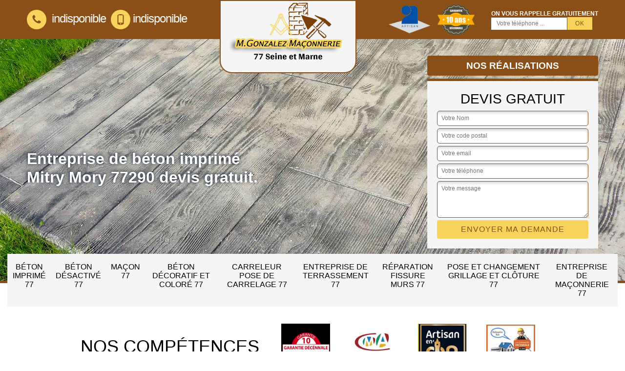

--- FILE ---
content_type: text/html; charset=UTF-8
request_url: https://www.macon-beton-77.fr/beton-imprime-mitry-mory-77290
body_size: 5426
content:
<!DOCTYPE html>
<html dir="ltr" lang="fr-FR">
<head>
		<meta charset="UTF-8" />
    <meta name=viewport content="width=device-width, initial-scale=1.0, minimum-scale=1.0 maximum-scale=1.0">
    <meta http-equiv="content-type" content="text/html; charset=UTF-8" >
    <title>Entreprise de béton imprimé à Mitry Mory technicien conseil.</title>
        <meta name="description" content="Sublimez votre sol avec l'entreprise de proximité à Mitry Mory 77290, choisissez le motif de votre béton imprimé avec nos techniciens expert M.Gonzalez tel: 01 85 53 05 61.">        
    <link rel="shortcut icon" href="/skins/default/images/favicon.ico" type="image/x-icon">
	<link rel="icon" href="/skins/default/images/favicon.ico" type="image/x-icon">
    <link href="/skins/default/css/style.css" rel="stylesheet" type="text/css"/>
</head>
<body class="Desktop ville">
    
    <header class="header-container"><div class="container"><div class="header-top"><div class="tel-block"><a href="tel:indisponible" title="fixe"><svg version="1.1" xmlns="http://www.w3.org/2000/svg" width="25" height="32" viewBox="0 0 25 32"><path xmlns="http://www.w3.org/2000/svg" d="M25.167 22.142c0 0.643-0.286 1.895-0.554 2.485-0.375 0.876-1.376 1.448-2.181 1.895-1.055 0.572-2.127 0.912-3.325 0.912-1.662 0-3.164-0.679-4.683-1.233-1.090-0.393-2.145-0.876-3.128-1.484-3.039-1.877-6.703-5.541-8.58-8.58-0.608-0.983-1.090-2.038-1.484-3.128-0.554-1.519-1.233-3.021-1.233-4.683 0-1.198 0.34-2.27 0.912-3.325 0.447-0.804 1.019-1.805 1.895-2.181 0.59-0.268 1.841-0.554 2.485-0.554 0.125 0 0.25 0 0.375 0.054 0.375 0.125 0.769 1.001 0.947 1.358 0.572 1.019 1.126 2.056 1.716 3.057 0.286 0.465 0.822 1.037 0.822 1.591 0 1.090-3.235 2.681-3.235 3.646 0 0.483 0.447 1.108 0.697 1.537 1.805 3.253 4.058 5.505 7.311 7.311 0.429 0.25 1.055 0.697 1.537 0.697 0.965 0 2.556-3.235 3.646-3.235 0.554 0 1.126 0.536 1.591 0.822 1.001 0.59 2.038 1.144 3.057 1.716 0.358 0.179 1.233 0.572 1.358 0.947 0.054 0.125 0.054 0.25 0.054 0.375z"></path></svg> indisponible</a><a href="tel:indisponible" title="portable"><svg version="1.1" xmlns="http://www.w3.org/2000/svg" width="20" height="20" viewBox="0 0 20 20"><path xmlns="http://www.w3.org/2000/svg" d="M14.004 0h-8.008c-1.102 0-1.996 0.894-1.996 1.996v16.007c0 1.103 0.894 1.997 1.996 1.997h8.007c1.103 0 1.997-0.894 1.997-1.996v-16.008c0-1.102-0.894-1.996-1.996-1.996zM10 19c-0.69 0-1.25-0.447-1.25-1s0.56-1 1.25-1 1.25 0.447 1.25 1-0.56 1-1.25 1zM14 16h-8v-14h8v14z"></path></svg>indisponible</a> <br></div><a href="/" title="M.Gonzalez" class="logo-header"><img loading="lazy" src="/skins/default/images/logo.png" alt="M.Gonzalez" width="240" height="130"></a><div class="rightBlock"><div class="logoExt"><img loading="lazy" src="/skins/default/images/img/logo_artisan.webp" alt="Artisan" width="80" height="58"/><img loading="lazy" src="/skins/default/images/img/garanti-10ans.webp" alt="Garantie decennale" width="80" height="62"/></div><div class="rappel-block"><strong>On vous rappelle gratuitement</strong><form action="/message.php" method="post" id="rappel_immediat"><input type="text" name="mail" id="mail2" value=""><input type="hidden" name="type" value="rappel"><input type="text" name="numtel" required="" placeholder="Votre téléphone ..." class="form-input"><input type="submit" name="OK" value="OK" class=" btn btn-submit"></form></div></div></div></div></header><div class="homeslider"><div class="sliderImg" style="background-image: url(/skins/default/images/img/slider116.webp);"></div><div class="container"><div class="captionSlider"><div class="leftText"><h1>Entreprise de béton imprimé Mitry Mory 77290 devis gratuit.</h1></div><div class="rightText"><a href="realisations" class="btn-rea">Nos réalisations</a><div class="Devisgratuit"><span class="h3">Devis gratuit</span><form action="/message.php" method="post" id="FormDevis"><input type="text" name="mail" id="mail" value=""><input type="text" name="nom" required="" class="form-input" placeholder="Votre Nom"><input type="text" name="code_postal" required="" class="form-input" placeholder="Votre code postal"><input type="text" name="email" required="" class="form-input" placeholder="Votre email"><input type="text" name="telephone" required="" class="form-input" placeholder="Votre téléphone"><textarea name="message" required="" class="form-input" placeholder="Votre message"></textarea><input type="submit" value="Envoyer ma demande" class="btn btn-submit"></form></div></div></div></div></div><div class="navigation"><div class="container"><nav class="nav"><ul class="nav-list"><li class="nav-item"><a href="beton-imprime-seine-et-marne-77">Béton imprimé 77</a></li><li class="nav-item"><a href="beton-desactive-seine-et-marne-77">Béton désactivé 77</a></li><li class="nav-item"><a href="/">Maçon 77</a></li><li class="nav-item"><a href="beton-decoratif-colore-seine-et-marne-77">Béton décoratif et coloré 77</a></li><li class="nav-item"><a href="artisan-carreleur-pose-carrelage-seine-et-marne-77">Carreleur pose de carrelage 77</a></li><li class="nav-item"><a href="entreprise-terrassement-seine-et-marne-77">Entreprise de terrassement 77</a></li><li class="nav-item"><a href="entreprise-reparation-fissure-murs-seine-et-marne-77">Réparation fissure murs 77</a></li><li class="nav-item"><a href="entreprise-pose-changement-grillage-cloture-seine-et-marne-77">Pose et changement grillage et clôture 77</a></li><li class="nav-item"><a href="entreprise-maconnerie-seine-et-marne-77">Entreprise de maçonnerie 77</a></li></ul></nav></div></div>
    <div class="Contenu"><div class="section-cat"><div class="container"><div class="titre-cat"><div class="titre-item-cat"><span class="h2">Nos compétences</span><div id="logo_div"><img loading="lazy" src="/skins/default/images/img/garanties.webp" alt="Garantie decennale" width="100" height="100" /><img loading="lazy" src="/skins/default/images/img/artisanats.webp" alt="Garantie decennale" width="100" height="100" /><img loading="lazy" src="/skins/default/images/img/artisan.webp" alt="Garantie decennale" width="100" height="100" /><img loading="lazy" src="/skins/default/images/img/garantie-D.webp" alt="garantie-D Entreprise Luc" width="100" height="100" /></div></div></div><ul class="categories"></ul></div></div><div class="container"><div class="corps"><div class="row"><div class="col-12"><div class="mainleft"><div class="Block Block0"><div class="ImgLeft" style="background-image: url(/photos/793323-beton-imprime-mitry-mory-77290-m-gonzalez-10.jpg);"></div><div class="bloc-une"><h2>Fabriquer de la Terrasse en béton imprimé à Mitry Mory</h2><p>Voici quelques avantages d’avoir une terrasse en béton imprimé : il est unique et personnalisable, il offre une qualité de finition exceptionnelle et un effet visuel esthétique et harmonieux, il présente des possibilités décoratives infinies, ce béton ne se décolore pas et résiste très bien aux UV, il nécessite peu d’entretien et enfin, le béton imprimé a une durée très longtemps. Bref, pour en faire une terrasse pour votre maison, contactez-nous pour le faire. Nous ne vous décevrons pas.</p></div></div><div class="Block Block1"><div class="ImgFull" style="background-image: url(/photos/793323-beton-imprime-77290-1.jpg);"></div><div class="bloc-une"><h2>Le Prix béton imprimé à Mitry Mory de notre société</h2><p>Notez bien d’abord que le prix du béton imprimé se calcule au mètre carré (m²). Le prix des coloris, des matériaux de base et des prestations sont surtout à prendre en compte. Il ne faut pas oublier que la pose de béton imprimé doit être faite par des professionnels dans le domaine pour éviter les catastrophes. N’hésitez pas à nous contacter à tout moment pour ce faire. En tout cas, le prix d’intervention chez nous M.Gonzalez reste compétitif dans la région.</p></div></div><div class="Block Block2"><div class="ImgFull" style="background-image: url(/photos/793323-beton-imprime-77290-2.jpg);"></div><div class="bloc-une"><h2>M.Gonzalez la référence incontestable en béton imprimé!</h2><p>Lorsqu'il s'agit de béton imprimé, M.Gonzalez se distingue en tant que leader incontesté. Avec une expertise inégalée et une réputation solide, nous sommes fiers d'être votre choix numéro un pour sublimer vos espaces extérieurs. Notre équipe de professionnels chevronnés excelle dans la création d'allées et de surfaces en béton imprimé qui combinent art et fonctionnalité. Chaque projet est traité avec précision, du design personnalisé à la réalisation minutieuse. Choisissez la qualité et découvrez comment nous transformons chaque espace en un espace unique! </p></div></div><div class="Block Block3"><div class="ImgFull" style="background-image: url(/photos/793323-beton-imprime-77290-3.jpg);"></div><div class="bloc-une"><h2>L’entreprise M.Gonzalez, le pro en béton imprimé</h2><p>Voici les conseils des spécialistes de notre société en ce qui concerne le béton imprimé. Le principal but est que vous profitiez d’une meilleure utilisation. Le support où le béton sera posé doit être sain. En effet, votre béton imprimé risque de fissurer s’il n’est pas en bon état. Il faut que la réalisation soit parfaite, donc, pensez à le faire nettoyer avec un nettoyeur haute pression. Il faut aussi penser à tous les contraintes climatiques qui jouent un rôle dans l’intervention.</p></div></div><div class="Block Block4"><div class="ImgFull" style="background-image: url(/photos/793323-beton-imprime-77290-4.jpg);"></div><div class="bloc-une"><h2>Notre équipe Artisan béton imprimé à Mitry Mory</h2><p>Chez nous, il existe de nombreux types de réalisations en bloc de bétons. Nos artisans fabricants de béton imprimé sont prêts et professionnels pour vous créer une terrasse en béton imprimé, ou encore des cours et entrées, des alentours de piscine, du balcon, des terrasses, du parking, des bords de jardins, des trottoirs, etc. Nous pouvons vous assurer un ouvrage bien réalisé et principalement toujours suivant les normes de fabrication du béton imprimé. Notre entreprise M.Gonzalez veille à votre satisfaction.</p></div></div><div class="Block Block5"><div class="ImgFull" style="background-image: url(/photos/793323-beton-imprime-77290-5.jpg);"></div><div class="bloc-une"><h2>De la bonne Pose de béton imprimé à Mitry Mory</h2><p>La pose de béton imprimé se fait comme suit : la préparation du sol ou les travaux de terrassement - le coffrage, l’établissement du niveau - le coulage, l’épaisseur en fonction du projet - ensuite le durcisseur coloré sur la surface du béton encore frais - pulvérisation d’un démoulant sur cette surface - application des empreintes - enfin, le lavage et le vernis après 12 heures. Ainsi, pour ce type de service, faites appel à notre compagnie M.Gonzalez quand vous voulez.</p></div></div><div class="Block Block6"><div class="ImgFull" style="background-image: url(/photos/793323-beton-imprime-77290-6.jpg);"></div><div class="bloc-une"><h2>De l’Allée en béton imprimé à Mitry Mory par M.Gonzalez</h2><p>Pour avoir une allée en béton imprimé bien faite, il y a quelques caractéristiques à ne pas oublier. Le béton imprimé peut être appliqué en une seule et même fois pendant la pose d'une dalle de béton ou en couche relativement épaisse lors de la rénovation. Le support devra être propre et sain, c'est-à-dire sans fissure ni trous, ni lézardes ou mousses. Quel que soit votre nécessité requérant l’utilisation de ce béton, y compris une allée, appelez-nous pour plus de détails.</p></div></div><div class="Block Block7"><div class="ImgFull" style="background-image: url(/photos/793323-beton-imprime-77290-7.jpg);"></div><div class="bloc-une"><h2>Equipe d’Artisan béton imprimé dans le 77290</h2><p>Nos artisans experts en travaux de béton imprimé peuvent vous conseiller selon l’usage de ce type de béton. Dans la plupart des cas, il est utilisé pour aménager les jardins, terrasses, rives de piscine, escaliers, cours, allées, parcs, trottoirs, façade de la mer, lieus de jeux, ronds-points et bien d’autres. Son utilisation pour la surface peut être extérieure ou intérieure. La forme peut être horizontale ou verticale. Vous avez autant de choix. Si vous êtes à Mitry Mory, nous sommes à votre disposition.</p></div></div><div class="Block Block8"><div class="ImgFull" style="background-image: url(/photos/793323-beton-imprime-77290-8.jpg);"></div><div class="bloc-une"><h2>Entreprise de béton imprimé à Mitry Mory pour tous</h2><p>Notre entreprise M.Gonzalez, spécialisée en fabrication de béton imprimé est disponible à tout moment pour vous aider. Nous opérons toujours selon les règlements en vigueur dans le 77290. Premièrement, une couche de mixture à texture fibreuse est à verser. Ensuite, nous passons à la coloration, avec un durcisseur sur toute la surface bétonnée. Pour finir, on utilise une moule de matriçage pour imprimer la totalité de surface. A votre service, contactez-nous si vous voulez notre aide pour faire du béton.</p></div></div><div class="Block Block9"><div class="ImgFull" style="background-image: url(/photos/793323-beton-imprime-77290-9.jpg);"></div><div class="bloc-une"><h2>Faire une Cours béton imprimé à Mitry Mory</h2><p>Vous vous demandez à combien vaut la création d’une cours en béton imprimé ? Son prix de pose varie en fonction de la surface à recouvrir, des teintes choisis, des matériaux utilisés, des finitions souhaitées et des prestations supplémentaires. En général, nous suivons la norme et notre prix est fixé en fonction de ce que nous pouvons trouver sur le marché. Toutefois, vous pouvez nous demander à l’avant le prix via un devis détaillé. Quoique vous aurez des travaux satisfaisants.</p></div></div></div></div></div></div></div><div class="Services"><div class="container"><div class="serv-item"><b class="Titre h2">Autres services</b><div class="Liens"><a href="/beton-decoratif-colore-mitry-mory-77290">Béton décoratif et coloré Mitry Mory</a><a href="/macon-maconnerie-mitry-mory-77290">Maçon Mitry Mory</a><a href="/beton-desactive-mitry-mory-77290">Béton désactivé Mitry Mory</a><a href="/artisan-carreleur-pose-carrelage-mitry-mory-77290">Carreleur pose de carrelage Mitry Mory</a><a href="/entreprise-terrassement-mitry-mory-77290">Entreprise de terrassement Mitry Mory</a><a href="/entreprise-reparation-fissure-murs-mitry-mory-77290">Réparation fissure murs Mitry Mory</a><a href="/entreprise-pose-changement-grillage-cloture-mitry-mory-77290">Pose et changement grillage et clôture Mitry Mory</a><a href="/entreprise-maconnerie-mitry-mory-77290">Entreprise de maçonnerie Mitry Mory</a></div></div></div></div>
    <footer id="footer"><div class="container"><div class="text-center footer-lo"><a href="/" title="M.Gonzalez" class="logo"><img loading="lazy" src="/skins/default/images/logo.png" alt="M.Gonzalez" width="178" height="96" /></a><p class="adresse">indisponible</p><p class="tel"><span>indisponible</span> /<span>indisponible</span></p></div><p class="copyright">©2023 - 2026 Tout droit réservé - <a href="/mentions-legales" title="Mentions légales">Mentions légales</a></p></div></footer>
</body>

<script src="/js/jquery-3.6.0.min.js"></script>
<script src="/js/scripts.js"></script>
<script type="text/javascript" src="skins/default/js/slick.min.js"></script>

<script src="/js/swipebox/src/js/jquery.swipebox.min.js"></script>
<link href="/js/swipebox/src/css/swipebox.min.css" rel="stylesheet" type="text/css"/>

<script type="text/javascript">		
	var Support = 'Desktop';
	$(document).ready(function(){
		// Js lancés une fois la page chargée
				$( '.swipebox' ).swipebox();
			
		          initAnalytics('_');
		
        // Append the mobile icon nav
        $('.nav-mobile').click(function(){ $('.nav-list').toggle(); });
		
        $('.fade').slick({
          dots: false,
          infinite: true,
          speed: 500,
          fade: true,
          cssEase: 'linear',
          autoplay:true,
          autoplaySpeed:2000,
          pauseOnHover:false,
          fade:true,
          nextArrow:false,
          prevArrow:false
        });
	});
</script>
</html>


--- FILE ---
content_type: text/html; charset=UTF-8
request_url: https://www.macon-beton-77.fr/ajax.php
body_size: 130
content:
{"code_google_tags":"GTM-TNNMZCW","code_analytics":"UA-140059993-2","RGPD":null,"dbg":["Erreur  n'est pas reconnu."]}

--- FILE ---
content_type: text/css
request_url: https://www.macon-beton-77.fr/skins/default/css/style.css
body_size: 5587
content:
*,
*::before,
*::after {
  box-sizing: border-box;
}

html {
  font-family: sans-serif;
  line-height: 1.15;
  -webkit-text-size-adjust: 100%;
  -ms-text-size-adjust: 100%;
  -ms-overflow-style: scrollbar;
  -webkit-tap-highlight-color: transparent;
}

@-ms-viewport {
  width: device-width;
}
article, aside, dialog, figcaption, figure, footer, header, hgroup, main, nav, section {
  display: block;
}

body {
  margin: 0;
  font-family: -apple-system, BlinkMacSystemFont, "Segoe UI", Roboto, "Helvetica Neue", Arial, sans-serif, "Apple Color Emoji", "Segoe UI Emoji", "Segoe UI Symbol";
  text-align: left;
  background-color: #fff;
}

[tabindex="-1"]:focus {
  outline: 0 !important;
}

hr {
  box-sizing: content-box;
  height: 0;
  overflow: visible;
}

h1, h2, h3, h4, h5, h6, .h3, .h2 {
  margin-top: 0;
  margin-bottom: 0.5rem;
}
.h3 {
     display: block;
}

p {
  margin-top: 0;
  margin-bottom: 1rem;
}

a {
  text-decoration: none;
  background-color: transparent;
  -webkit-text-decoration-skip: objects;
}

a:hover {
    text-decoration: none;
    outline: 0;
    color: inherit;
}

a:not([href]):not([tabindex]) {
  color: inherit;
  text-decoration: none;
}

a:not([href]):not([tabindex]):hover, a:not([href]):not([tabindex]):focus {
  color: inherit;
  text-decoration: none;
}

a:not([href]):not([tabindex]):focus {
  outline: 0;
}

h1,h2,h3,h4,h5 {
    font-weight: bold;
    color: #212121;
}
h1, h2, h3, h4, h5, h6,
.h1, .h2, .h3, .h4, .h5, .h6 {
  margin-bottom: 0.5rem;
  font-family: inherit;
  line-height: 1.2;
}

h1, .h1 {
  font-size: 2.5rem;
}

h2, .h2 {
  font-size: 2rem;
}

h3, .h3 {
  font-size: 1.75rem;
}

h4, .h4 {
  font-size: 1.5rem;
}

h5, .h5 {
  font-size: 1.25rem;
}

h6, .h6 {
  font-size: 1rem;
}
ol,
ul,
dl {
  margin-top: 0;
  margin-bottom: 1rem;
}

ol ol,
ul ul,
ol ul,
ul ol {
  margin-bottom: 0;
}
b,
strong {
  font-weight: bolder;
}
figure {
  margin: 0 0 1rem;
}

img {
  vertical-align: middle;
  border-style: none;
  height: auto;
}

svg:not(:root) {
  overflow: hidden;
}
input,
button,
select,
optgroup,
textarea {
  margin: 0;
  font-family: inherit;
  font-size: inherit;
  line-height: inherit;
}
button {
  border-radius: 0;
}

button:focus {
  outline: 1px dotted;
  outline: 5px auto -webkit-focus-ring-color;
}


button,
input {
  overflow: visible;
}
button,
select {
  text-transform: none;
}
button,
html [type="button"],
[type="reset"],
[type="submit"] {
  -webkit-appearance: button;
}

button::-moz-focus-inner,
[type="button"]::-moz-focus-inner,
[type="reset"]::-moz-focus-inner,
[type="submit"]::-moz-focus-inner {
  padding: 0;
  border-style: none;
}

input[type="radio"],
input[type="checkbox"] {
  box-sizing: border-box;
  padding: 0;
}

input[type="date"],
input[type="time"],
input[type="datetime-local"],
input[type="month"] {
  -webkit-appearance: listbox;
}
textarea {
  overflow: auto;
  resize: vertical;
}
hr {
  margin-top: 1rem;
  margin-bottom: 1rem;
  border: 0;
  border-top: 1px solid rgba(0, 0, 0, 0.1);
}
.btn {
  display: inline-block;
  font-weight: 400;
  text-align: center;
  white-space: nowrap;
  vertical-align: middle;
  -webkit-user-select: none;
  -moz-user-select: none;
  -ms-user-select: none;
  user-select: none;
  border: 1px solid transparent;
  padding: 0.375rem 0.75rem;
  font-size: 1rem;
  line-height: 1.5;
  border-radius: 0.25rem;
  transition: color 0.15s ease-in-out, background-color 0.15s ease-in-out, border-color 0.15s ease-in-out, box-shadow 0.15s ease-in-out;
}

.btn:hover, .btn:focus {
  text-decoration: none;
}

.btn:focus, .btn.focus {
  outline: 0;
  box-shadow: 0 0 0 0.2rem rgba(0, 123, 255, 0.25);
}

.btn.disabled, .btn:disabled {
  opacity: 0.65;
}

.btn:not(:disabled):not(.disabled) {
  cursor: pointer;
}

.btn:not(:disabled):not(.disabled):active, .btn:not(:disabled):not(.disabled).active {
  background-image: none;
}
.container {
  width: 100%;
  padding-right: 15px;
  padding-left: 15px;
  margin-right: auto;
  margin-left: auto;
}

@media (min-width: 576px) {
  .container {
    max-width: 540px;
  }
}

@media (min-width: 768px) {
  .container {
    max-width: 720px;
  }
}

@media (min-width: 992px) {
  .container {
    max-width: 960px;
  }
}

@media (min-width: 1200px) {
    .container {
        max-width: 1200px;
    }
}

.container-fluid {
  width: 100%;
  padding-right: 15px;
  padding-left: 15px;
  margin-right: auto;
  margin-left: auto;
}

.row {
  display: -webkit-box;
  display: -ms-flexbox;
  display: flex;
  -ms-flex-wrap: wrap;
  flex-wrap: wrap;
  margin-right: -15px;
  margin-left: -15px;
}

.no-gutters {
  margin-right: 0;
  margin-left: 0;
}

.no-gutters > .col,
.no-gutters > [class*="col-"] {
  padding-right: 0;
  padding-left: 0;
}

.col-1, .col-2, .col-3, .col-4, .col-5, .col-6, .col-7, .col-8, .col-9, .col-10, .col-11, .col-12,
.col-sm-1, .col-sm-2, .col-sm-3, .col-sm-4, .col-sm-5, .col-sm-6, .col-sm-7, .col-sm-8, .col-sm-9, .col-sm-10, .col-sm-11, .col-sm-12,
.col-md-1, .col-md-2, .col-md-3, .col-md-4, .col-md-5, .col-md-6, .col-md-7, .col-md-8, .col-md-9, .col-md-10, .col-md-11, .col-md-12, 
.col-lg-1, .col-lg-2, .col-lg-3, .col-lg-4, .col-lg-5, .col-lg-6, .col-lg-7, .col-lg-8, .col-lg-9, .col-lg-10, .col-lg-11, .col-lg-12 {
  position: relative;
  width: 100%;
  min-height: 1px;
  padding-right: 15px;
  padding-left: 15px;
}

.col {
  -ms-flex-preferred-size: 0;
  flex-basis: 0;
  -webkit-box-flex: 1;
  -ms-flex-positive: 1;
  flex-grow: 1;
  max-width: 100%;
}

.col-auto {
  -webkit-box-flex: 0;
  -ms-flex: 0 0 auto;
  flex: 0 0 auto;
  width: auto;
  max-width: none;
}

.col-1 {
  -webkit-box-flex: 0;
  -ms-flex: 0 0 8.333333%;
  flex: 0 0 8.333333%;
  max-width: 8.333333%;
}

.col-2 {
  -webkit-box-flex: 0;
  -ms-flex: 0 0 16.666667%;
  flex: 0 0 16.666667%;
  max-width: 16.666667%;
}

.col-3 {
  -webkit-box-flex: 0;
  -ms-flex: 0 0 25%;
  flex: 0 0 25%;
  max-width: 25%;
}

.col-4 {
  -webkit-box-flex: 0;
  -ms-flex: 0 0 33.333333%;
  flex: 0 0 33.333333%;
  max-width: 33.333333%;
}

.col-5 {
  -webkit-box-flex: 0;
  -ms-flex: 0 0 41.666667%;
  flex: 0 0 41.666667%;
  max-width: 41.666667%;
}

.col-6 {
  -webkit-box-flex: 0;
  -ms-flex: 0 0 50%;
  flex: 0 0 50%;
  max-width: 50%;
}

.col-7 {
  -webkit-box-flex: 0;
  -ms-flex: 0 0 58.333333%;
  flex: 0 0 58.333333%;
  max-width: 58.333333%;
}

.col-8 {
  -webkit-box-flex: 0;
  -ms-flex: 0 0 66.666667%;
  flex: 0 0 66.666667%;
  max-width: 66.666667%;
}

.col-9 {
  -webkit-box-flex: 0;
  -ms-flex: 0 0 75%;
  flex: 0 0 75%;
  max-width: 75%;
}

.col-10 {
  -webkit-box-flex: 0;
  -ms-flex: 0 0 83.333333%;
  flex: 0 0 83.333333%;
  max-width: 83.333333%;
}

.col-11 {
  -webkit-box-flex: 0;
  -ms-flex: 0 0 91.666667%;
  flex: 0 0 91.666667%;
  max-width: 91.666667%;
}

.col-12 {
  -webkit-box-flex: 0;
  -ms-flex: 0 0 100%;
  flex: 0 0 100%;
  max-width: 100%;
}

@media (min-width: 576px) {
  .col-sm-1 {
    -webkit-box-flex: 0;
    -ms-flex: 0 0 8.333333%;
    flex: 0 0 8.333333%;
    max-width: 8.333333%;
  }
  .col-sm-2 {
    -webkit-box-flex: 0;
    -ms-flex: 0 0 16.666667%;
    flex: 0 0 16.666667%;
    max-width: 16.666667%;
  }
  .col-sm-3 {
    -webkit-box-flex: 0;
    -ms-flex: 0 0 25%;
    flex: 0 0 25%;
    max-width: 25%;
  }
  .col-sm-4 {
    -webkit-box-flex: 0;
    -ms-flex: 0 0 33.333333%;
    flex: 0 0 33.333333%;
    max-width: 33.333333%;
  }
  .col-sm-5 {
    -webkit-box-flex: 0;
    -ms-flex: 0 0 41.666667%;
    flex: 0 0 41.666667%;
    max-width: 41.666667%;
  }
  .col-sm-6 {
    -webkit-box-flex: 0;
    -ms-flex: 0 0 50%;
    flex: 0 0 50%;
    max-width: 50%;
  }
  .col-sm-7 {
    -webkit-box-flex: 0;
    -ms-flex: 0 0 58.333333%;
    flex: 0 0 58.333333%;
    max-width: 58.333333%;
  }
  .col-sm-8 {
    -webkit-box-flex: 0;
    -ms-flex: 0 0 66.666667%;
    flex: 0 0 66.666667%;
    max-width: 66.666667%;
  }
  .col-sm-9 {
    -webkit-box-flex: 0;
    -ms-flex: 0 0 75%;
    flex: 0 0 75%;
    max-width: 75%;
  }
  .col-sm-10 {
    -webkit-box-flex: 0;
    -ms-flex: 0 0 83.333333%;
    flex: 0 0 83.333333%;
    max-width: 83.333333%;
  }
  .col-sm-11 {
    -webkit-box-flex: 0;
    -ms-flex: 0 0 91.666667%;
    flex: 0 0 91.666667%;
    max-width: 91.666667%;
  }
  .col-sm-12 {
    -webkit-box-flex: 0;
    -ms-flex: 0 0 100%;
    flex: 0 0 100%;
    max-width: 100%;
  }
}

@media (min-width: 768px) {
  .col-md-1 {
    -webkit-box-flex: 0;
    -ms-flex: 0 0 8.333333%;
    flex: 0 0 8.333333%;
    max-width: 8.333333%;
  }
  .col-md-2 {
    -webkit-box-flex: 0;
    -ms-flex: 0 0 16.666667%;
    flex: 0 0 16.666667%;
    max-width: 16.666667%;
  }
  .col-md-3 {
    -webkit-box-flex: 0;
    -ms-flex: 0 0 25%;
    flex: 0 0 25%;
    max-width: 25%;
  }
  .col-md-4 {
    -webkit-box-flex: 0;
    -ms-flex: 0 0 33.333333%;
    flex: 0 0 33.333333%;
    max-width: 33.333333%;
  }
  .col-md-5 {
    -webkit-box-flex: 0;
    -ms-flex: 0 0 41.666667%;
    flex: 0 0 41.666667%;
    max-width: 41.666667%;
  }
  .col-md-6 {
    -webkit-box-flex: 0;
    -ms-flex: 0 0 50%;
    flex: 0 0 50%;
    max-width: 50%;
  }
  .col-md-7 {
    -webkit-box-flex: 0;
    -ms-flex: 0 0 58.333333%;
    flex: 0 0 58.333333%;
    max-width: 58.333333%;
  }
  .col-md-8 {
    -webkit-box-flex: 0;
    -ms-flex: 0 0 66.666667%;
    flex: 0 0 66.666667%;
    max-width: 66.666667%;
  }
  .col-md-9 {
    -webkit-box-flex: 0;
    -ms-flex: 0 0 75%;
    flex: 0 0 75%;
    max-width: 75%;
  }
  .col-md-10 {
    -webkit-box-flex: 0;
    -ms-flex: 0 0 83.333333%;
    flex: 0 0 83.333333%;
    max-width: 83.333333%;
  }
  .col-md-11 {
    -webkit-box-flex: 0;
    -ms-flex: 0 0 91.666667%;
    flex: 0 0 91.666667%;
    max-width: 91.666667%;
  }
  .col-md-12 {
    -webkit-box-flex: 0;
    -ms-flex: 0 0 100%;
    flex: 0 0 100%;
    max-width: 100%;
  }
}

@media (min-width: 992px) {
  .col-lg-1 {
    -webkit-box-flex: 0;
    -ms-flex: 0 0 8.333333%;
    flex: 0 0 8.333333%;
    max-width: 8.333333%;
  }
  .col-lg-2 {
    -webkit-box-flex: 0;
    -ms-flex: 0 0 16.666667%;
    flex: 0 0 16.666667%;
    max-width: 16.666667%;
  }
  .col-lg-3 {
    -webkit-box-flex: 0;
    -ms-flex: 0 0 25%;
    flex: 0 0 25%;
    max-width: 25%;
  }
  .col-lg-4 {
    -webkit-box-flex: 0;
    -ms-flex: 0 0 33.333333%;
    flex: 0 0 33.333333%;
    max-width: 33.333333%;
  }
  .col-lg-5 {
    -webkit-box-flex: 0;
    -ms-flex: 0 0 41.666667%;
    flex: 0 0 41.666667%;
    max-width: 41.666667%;
  }
  .col-lg-6 {
    -webkit-box-flex: 0;
    -ms-flex: 0 0 50%;
    flex: 0 0 50%;
    max-width: 50%;
  }
  .col-lg-7 {
    -webkit-box-flex: 0;
    -ms-flex: 0 0 58.333333%;
    flex: 0 0 58.333333%;
    max-width: 58.333333%;
  }
  .col-lg-8 {
    -webkit-box-flex: 0;
    -ms-flex: 0 0 66.666667%;
    flex: 0 0 66.666667%;
    max-width: 66.666667%;
  }
  .col-lg-9 {
    -webkit-box-flex: 0;
    -ms-flex: 0 0 75%;
    flex: 0 0 75%;
    max-width: 75%;
  }
  .col-lg-10 {
    -webkit-box-flex: 0;
    -ms-flex: 0 0 83.333333%;
    flex: 0 0 83.333333%;
    max-width: 83.333333%;
  }
  .col-lg-11 {
    -webkit-box-flex: 0;
    -ms-flex: 0 0 91.666667%;
    flex: 0 0 91.666667%;
    max-width: 91.666667%;
  }
  .col-lg-12 {
    -webkit-box-flex: 0;
    -ms-flex: 0 0 100%;
    flex: 0 0 100%;
    max-width: 100%;
  }
}
.justify-content-center {
  -webkit-box-pack: center !important;
  -ms-flex-pack: center !important;
  justify-content: center !important;
}

.justify-content-between {
  -webkit-box-pack: justify !important;
  -ms-flex-pack: justify !important;
  justify-content: space-between !important;
}

.justify-content-around {
  -ms-flex-pack: distribute !important;
  justify-content: space-around !important;
}
.align-items-end {
  -webkit-box-align: end !important;
  -ms-flex-align: end !important;
  align-items: flex-end !important;
}

.align-items-center {
  -webkit-box-align: center !important;
  -ms-flex-align: center !important;
  align-items: center !important;
}
.d-flex {
  display: -webkit-box !important;
  display: -ms-flexbox !important;
  display: flex !important;
}
.text-left {
  text-align: left !important;
}

.text-right {
  text-align: right !important;
}

.text-center {
  text-align: center !important;
}
@media (min-width: 768px) {
  .d-md-none {
    display: none !important;
  }
  .d-md-block {
    display: block !important;
  }
  .d-md-flex {
    display: -webkit-box !important;
    display: -ms-flexbox !important;
    display: flex !important;
  }
}

body {
	font-size: 14px;
}
h2 {
    font-size: 24px;
    color: #8a4e17;
}

a, a:hover, a:focus {
  text-decoration: none;
  color: inherit;
  outline: none;
}


/* Slider */
.slick-slider
{
    position: relative;

    display: block;
    box-sizing: border-box;

    -webkit-user-select: none;
       -moz-user-select: none;
        -ms-user-select: none;
            user-select: none;

    -webkit-touch-callout: none;
    -khtml-user-select: none;
    -ms-touch-action: pan-y;
        touch-action: pan-y;
    -webkit-tap-highlight-color: transparent;
}

.slick-list
{
    position: relative;

    display: block;
    overflow: hidden;

    margin: 0;
    padding: 0;
}
.slick-list:focus
{
    outline: none;
}
.slick-list.dragging
{
    cursor: pointer;
    cursor: hand;
}

.slick-slider .slick-track,
.slick-slider .slick-list
{
    -webkit-transform: translate3d(0, 0, 0);
       -moz-transform: translate3d(0, 0, 0);
        -ms-transform: translate3d(0, 0, 0);
         -o-transform: translate3d(0, 0, 0);
            transform: translate3d(0, 0, 0);
}

.slick-track
{
    position: relative;
    top: 0;
    left: 0;

    display: block;
    margin-left: auto;
    margin-right: auto;
}
.slick-track:before,
.slick-track:after
{
    display: table;

    content: '';
}
.slick-track:after
{
    clear: both;
}
.slick-loading .slick-track
{
    visibility: hidden;
}

.slick-slide
{
    display: none;
    float: left;

    height: 100%;
    min-height: 1px;
}
[dir='rtl'] .slick-slide
{
    float: right;
}
.slick-slide img
{
    display: block;
}
.slick-slide.slick-loading img
{
    display: none;
}
.slick-slide.dragging img
{
    pointer-events: none;
}
.slick-initialized .slick-slide
{
    display: block;
}
.slick-loading .slick-slide
{
    visibility: hidden;
}
.slick-vertical .slick-slide
{
    display: block;

    height: auto;

    border: 1px solid transparent;
}
.slick-arrow.slick-hidden {
    display: none;
}


@media (min-width: 1200px) {
  .navigation .container {
      max-width: 1600px;
  }
}
.header-container {
    background: #8a4e17;
    color: white;
}
.Tablet .header-container,
.Mobile .header-container {
    background: #ffffff;
}
.header-top {
    display: flex;
    justify-content: space-between;
    align-items: center;
    height: 80px;
}
.Tablet .header-top,
.Mobile .header-top {
  height: inherit;
}
.Tablet .tel-block,
.Mobile .tel-block {
    text-align: center;
    background: #8a4e17;
}
.tel-block a {
    color: inherit;
    margin-right: 10px;
    font-size: 24px;
    letter-spacing: -1px;
}
.Mobile .tel-block a {
  font-size: 20px;
  padding: 9px 0;
    display: inline-block;
}
.tel-block a:hover {
	text-decoration: none;
}
.tel-block a svg {
    display: inline-block;
    margin-right: 5px;
    width: 40px;
    height: 40px;
    background: #f7d35b;
    text-align: center;
    line-height: 40px;
    border-radius: 100%;
    fill: #8a4e17;
    padding: 9px;
    vertical-align: middle;
}
.Mobile .tel-block a svg {
    width: 30px;
    height: 30px;
}
.Mobile .header-top .devisGratuit {
    background: #f7d35b;
    color: white;
    text-transform: uppercase;
    display: block;
    padding: 15px 6px;
    font-size: 16px;
    text-align: center;
}
.rappel-block strong {
    
    text-transform: uppercase;
    font-size: 12px;
}
#mail, #mail2 { display: none; }
#rappel_immediat .form-input {
    font-size: 12px;
    background: white;
    border: 1px solid transparent;
    padding: 5px 10px;
    display: inline-block;
    vertical-align: middle;
    width: 155px;
}
#rappel_immediat .btn-submit {
    background: #f7d35b;
    font-size: 12px;
    color: #8a4e17;
    padding: 3px 15px;
    border-radius: 0;
    margin-left: 1px;
    display: inline-block;
    vertical-align: middle;
    
    letter-spacing: 1px;
}

.logo-header {
    background: #f5f5f5;
    display: block;
    width: 280px;
    height: 150px;
    margin-top: 70px;
    position: relative;
    border: 2px solid #8a4e17;
    border-radius: 0 0 25px 25px;
    margin-right: 5px;
    z-index: 35;
}
.Tablet .logo-header,
.Mobile .logo-header {
    background: none;
    border-radius: 15px;
    border: none;
    margin-top: 0;
    width: 160px;
    height: inherit;
    margin-right: 5px;
}
.logo-header img {
   width: 240px;
    max-width: 100%;
    display: block;
    margin: 0px auto 0;
}

/*
Nav
*/
.nav {
}
.nav {
    background: #f5f5f5;
    margin-top: -60px;
    position: relative;
    margin-bottom: 35px;
    display: -webkit-box;
    display: -ms-flexbox;
    display: flex;
    -ms-flex-wrap: wrap;
    flex-wrap: wrap;
    padding-left: 0;
}
.nav-list {
    list-style: none;
    display: table;
    width: 100%;
    padding-left: 0;
    margin: 0;
}
.nav-item {
    display: table-cell;
}
.nav-item a {
    display: block;
    padding: 18px 10px;
    font-size: 16px;
    color: initial;
    text-transform: uppercase;
    
    transition: all .2s ease;
    text-align: center;
}
.nav-item:hover a {
  background: #ddd;
}
.nav-item.active a {
        color: white;
    background: #8a4e17;
}


/* Mobile navigation */
.nav-mobile {
  display: none;
  cursor: pointer;
  background: url(../images//nav.svg) no-repeat 70px center;
  background-size: 18px;
  height: 50px;
  width: 100px;
  line-height: 50px;
  text-transform: uppercase;
  color: black;
  font-size: 20px;
}
.nav-click {
  position: absolute;
  top: 0;
  right: 0;
  display: none;
  border-left: 1px solid #8B2870;
  height: 49px;
  width: 50px;
  cursor: pointer;
}

.nav-click:hover {
  background-color: #6E1656;
}

.nav-rotate {
  -webkit-transform: rotate(180deg);
  -moz-transform: rotate(180deg);
  -ms-transform: rotate(180deg);
  -o-transform: rotate(180deg);
  transform: rotate(180deg);
}

/*------------------------------------*\
    Media Queries
\*------------------------------------*/
@media only screen and (max-width: 991px) {
  .nav-mobile {
    display: block;
  }

  .nav {
    width: 100%;
    margin: 0;
  }

  .nav-list {
    display: none;
  }

  .nav-item {
    width: 100%;
    display: block;
  }

  .nav-item > a {
    padding: 15px;
    text-align: left;
  }

  .nav-click {
    display: block;
  }

  .nav-mobile-open {
    border-radius: 5px 5px 0 0;
    -webkit-border-radius: 5px 5px 0 0;
    -moz-border-radius: 5px 5px 0 0;
  }

  .nav-item:hover .nav-submenu {
    display: none;
  }

  .nav-submenu {
    position: static;
    width: 100%;
  }
}

/*
homeslider
*/
.homeslider {
	position: relative;
  border-bottom: 5px solid #8a4e17;
    height: 500px;
}
.Mobile .homeslider {
  height: 350px;
}
.homeslider .fade {
    position: absolute;
    width: 100%;
    height: 100%;
    left: 0;
    top: 0;
}
.sliderImg {
    background-color: #ddd;
    background-size: cover;
    position: absolute;
    background-repeat: no-repeat;
    background-position: center;
    height: 100%;
    width: 100%;
}

.homeslider .container {
    height: 100%;
    display: table;
    position: relative;
}

.leftText {
    float: left;
    width: 500px;
}
.Tablet .leftText {
    width: 300px;
}
.Mobile .leftText {
  float: none;
  width: 100%;
}
.leftText h1 {
    padding-top: 5rem;
    color: white;
    text-shadow: -1px -1px 6px #0f1d33;
}
.Desktop .leftText h1 {
  padding-top: 10rem;
}
.Mobile .leftText h1 {
  font-size: 24px;
  text-align: center;
}
a.btn-rea {
    background: #8a4e17;
    color: white;
    padding: 7px 25px;
    font-size: 18px;
    display: inline-block;
    margin-top: 1rem;
    border-radius: 4px;
}

.rightBlock > div {
    display: table-cell;
    vertical-align: middle;
}
.logoExt {
    display: inline-block;
    background: white;
    padding: 10px;
    border-radius: 5px;
    margin-top: 25px;
}
.logoExt img {
    width: 85px;
    margin: 0 15px;
}
.rightBlock .logoExt {
    background: no-repeat;
    padding: 0;
    margin-top: 0;
    border-radius: 0;
}
.rightBlock .logoExt img {
    margin: 0 5px;
}
.rightBlock .rappel-block {
    padding-left: 25px;
}
.rightText {
    float: right;
    width: 350px;
    margin-top: -48px;
}
.Devisgratuit {
    background: #f5f5f5;
    border-top: 5px solid #8a4e17;
    padding: 20px;
    position: relative;
}
.Devisgratuit .h3 {
    text-transform: uppercase;
    text-align: center;
}
#FormDevis .form-input {
    display: block;
    background: white;
    border: 1px solid #8a4e17;
    margin: 5px 0;
    padding: 8px;
    font-size: 12px;
    border-radius: 5px;
    box-shadow: inset -1px 4px 5px 0px #ddd;
    width: 100%;
}
#FormDevis textarea.form-input {
    height: 75px;
}
#FormDevis .btn-submit {
    background: #f7d35b;
    color: #8a4e17;
    width: 100%;
    text-transform: uppercase;
    
    letter-spacing: 1px;
}


/*
Cat
*/
.section-cat {
    text-align: center;
}
.titre-item-cat .h2 {
    display: block;
    text-transform: uppercase;
    font-size: 36px;
}
.categories {
    list-style: none;
    padding-left: 0;
    margin: 0 -7px;
    display: table;
    width: 100%;
}
.Mobile .categories {
  margin: 0;
}
.cat-item {
    display: inline-block;
    width: 25%;
    margin: 7px 0;
    padding: 0 7px;
}
.Mobile .cat-item {
  width: 100%;
  padding:0;
}
.cat-item a {
    background-color: #ddd;
    background-repeat: no-repeat;
    background-size: cover;
    display: block;
    width: 100%;
    height: 200px;
    position: relative;
}
.cat-item span {
    background: white;
    position: absolute;
    bottom: 0;
    left: 0;
    padding: 15px;
    color: #000;
    font-size: 18px;
    width: 100%;
    
    border-bottom: 2px solid #8a4e17;
}
.cat-item.active a span {
    color: white;
    background: #2b2929;
}

/*
Content
*/
.corps {
    padding-bottom: 50px;
}
.Block {
    display: flex;
    margin: 15px 0;
}
.Mobile .Block {
  display: block;
}
.Block.Block0 {
    border-bottom: 1px dashed #ddd;
    padding-bottom: 35px;
    margin-bottom: 35px;
}
.Block p {
  margin-bottom: 0;
}
.Desktop .Block.Block0 > .ImgLeft, 
.Desktop .Block.Block0 > .bloc-une,
.Tablet .Block.Block0 > .ImgLeft, 
.Tablet .Block.Block0 > .bloc-une {
    width: 50%;
    flex: 0 0 50%;
}

.Block .bloc-une {
    padding-left: 25px;
}
.Mobile .Block .bloc-une {
  padding-left: 0;
}
.ImgLeft,
.ImgFull {
  background-position: left bottom;
  background-repeat: no-repeat;
  background-size: cover;
}
.Mobile .ImgLeft img,
.Mobile .ImgFull img {
    width: 100%;
    margin-bottom: 15px;
}
.Mobile .ImgLeft,
.Mobile .ImgFull {
  background:none !important;
}
.Desktop .Block> .ImgFull,
.Desktop .Block> .ImgFull,
.Tablet .Block> .ImgFull,
.Tablet .Block> .ImgFull {
    width: 35%;
    flex: 0 0 35%;
}

.Services {
    background: #8a4e17;
    padding: 80px 0;
}
.Titre {
    color: white;
    text-transform: uppercase;
    display: inline-block;
    margin-bottom: 35px;
}
.Liens a {
    display: inline-block;
    width: 25%;
    color: #e4d7ab;
    margin: 5px 0;
}
.Liens a:hover {
    text-decoration: underline;
    color: #ffffff
}
.Tablet .Liens a {
  width: 50%;
}
.Mobile .Liens a {
  width: 100%;
  margin: 0;
    padding: 16px 0;
}

.footer-lo img {
    padding-top: 25px;
    padding-bottom: 25px;
    width: 178px;
    margin: auto;
    display: inline-block;
}

/**
404
*/
.blog_pageIntrouvable {
    background: #ffffff;
    position: fixed;
    height: 100%;
    width: 100%;
    font-size: 18px;
    z-index: 200000 !important;
    text-align: center;
    top: 0;
}
.blog_pageIntrouvable .d-flex {
    display: -ms-flexbox!important;
    display: flex!important;
    -ms-flex-pack: center!important;
    justify-content: center!important;
    -ms-flex-align: center!important;
    align-items: center!important;
}
.blog_pageIntrouvable span {
  color: #000000;
}

.blog_pageIntrouvable > div {
  height: 100%;
}
.Desktop .blog_pageIntrouvable h1 {
    font-size: 200px !important;
    color: #8a4e17;
}
.blog_pageIntrouvable p {
    font-size: 36px;
    line-height: 100%;
    margin-top: -21px;
    text-transform: uppercase;
    letter-spacing: 10px;
    color: #000000;
}
.blog_pageIntrouvable a {
    color: #8a4e17;
}
.blog_pageIntrouvable a:hover {
    text-decoration: underline;
}
@media(max-width: 767px) {
  .blog_pageIntrouvable {
    font-size: 14px;
  }
  .blog_pageIntrouvable a {
      display: block;
  }
  .blog_pageIntrouvable p {
      font-size: 17px;
      letter-spacing: 5px;
      margin-top: -10px;
  }
  .blog_pageIntrouvable h1 {
    font-size: 100px;
  }
  .telMobile a {
    color: black;
    font-size: 18px;
    font-weight: 700;
    border-top: 1px solid;
    border-bottom: 1px solid;
    padding: 10px 0;
    display: inline-block;
    vertical-align: middle;
    margin: 15px 0;
  }
  .telMobile em {
    color: black;
    display: inline-block;
    vertical-align: middle;
    margin: 0 10px;
    font-size: 24px;
  }
}
/*
Footer
*/
#footer {
    background: #f5f5f5;
}
.copyright {
  border-top: 2px solid #bdbbba;
  text-align: center;
  margin-bottom: 0;
  padding: 20px 0;
  text-transform: uppercase;
  font-size: 12px;
  font-weight: 700;
  color: #000000;
}
.copyright a {
  color: #8a4e17;
}

#footer .adresse {
    margin-bottom: 5px;
    font-size: 16px;
}
#footer .tel {
    font-size: 24px;
}
.Mobile #footer .tel span {
    display: block;
}

.Desktop h1 {
  font-size: 2rem !important;
}
.Mobile .leftText img {
    display: flex;
    margin: 0 auto;
}

.leftText img {
    margin: 15px;
}

.Desktop a.btn-rea {
    text-align: center;
    display: flex;
    justify-content: center;
    color: #f7d35b;
}

div#realisations .titre-album {
    display: block;
    width: 100%;
    background: #8a4e17;
    font-size: 32px;
    text-align: center;
    margin: 30px auto;
    color: #fff;
}
.swipebox {
    display: flex;
    align-items: center;
    justify-content: center;
    height: 250px;
    overflow: hidden;
    margin: 15px 0;
    border: 1px solid #ddd;
}
.swipebox img {
    max-width: 100%;
    flex: 0 0 100%;
}
.Mobile .swipebox {
    height: inherit;
}

.Mobile #swipebox-close {
    right: 35%;
    width: 30px;
    height: 30px;
    background-position: 5px 2px;
    transform: translateX(-50%);
}

@media screen and (max-width: 980px) {
  div#logo_div img {
      margin: 0 7px;
      width: 75px;
  }
  .logoExt {
      margin-top: 8px;
  }
  .leftText h1 {
      padding-top: 0px;
  }
}

@media screen and (min-width: 992px) {
  .titre-item-cat {
    display: flex;
    justify-content: center;
    align-items: center;
    margin-bottom: 25px;
  }
  div#logo_div img {
      margin: 0px 20px !important;
      width: 100px;
  }
  div#logo_div {
      margin-left: 25px;
  }
}
.fade:not(.show) {
    opacity: 1;
}
.slick-track {
    height: 500px;
}

.captionSlider {
    display: table-cell;
    vertical-align: middle;
    position: relative;
}
.rightText a.btn-rea {
    background: #8a4e17;
    margin-bottom: 6px;
    padding: 10px;
    text-transform: uppercase;
    color: white;
    font-weight: bold;
    font-size: 19px;
}

#Messages {
    background: white;
    text-align: center;
    position: relative;
    z-index: 99;
}
#Messages p {
    color: black;
    font-weight: bold;
    margin: 0;
    padding: 25px 0;
}